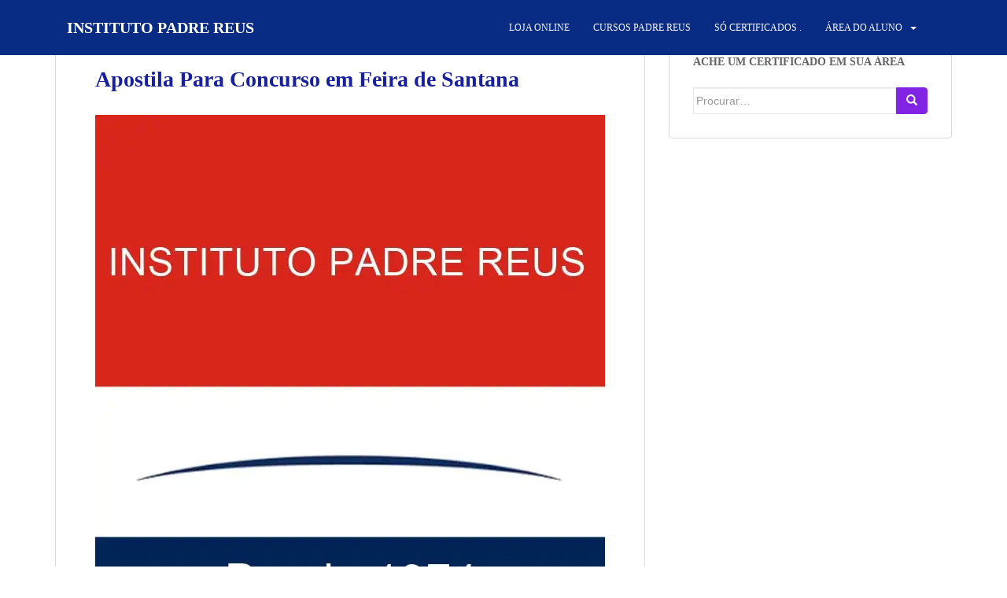

--- FILE ---
content_type: text/html; charset=UTF-8
request_url: https://institutopadrereus.net/apostila-para-concurso-em-feira-de-santa/
body_size: 17651
content:
<!doctype html>
<!--[if !IE]><html class="no-js non-ie" lang="pt-BR"> <![endif]-->
<!--[if IE 7 ]><html class="no-js ie7" lang="pt-BR"> <![endif]-->
<!--[if IE 8 ]><html class="no-js ie8" lang="pt-BR"> <![endif]-->
<!--[if IE 9 ]><html class="no-js ie9" lang="pt-BR"> <![endif]-->
<!--[if gt IE 9]><!--><html class="no-js" lang="pt-BR"> <!--<![endif]--><head><script data-no-optimize="1">var litespeed_docref=sessionStorage.getItem("litespeed_docref");litespeed_docref&&(Object.defineProperty(document,"referrer",{get:function(){return litespeed_docref}}),sessionStorage.removeItem("litespeed_docref"));</script> <meta charset="UTF-8"><meta name="viewport" content="width=device-width, initial-scale=1"><meta name="theme-color" content="#082c84"><link rel="profile" href="http://gmpg.org/xfn/11"><meta name='robots' content='index, follow, max-image-preview:large, max-snippet:-1, max-video-preview:-1' /><style>img:is([sizes="auto" i], [sizes^="auto," i]) { contain-intrinsic-size: 3000px 1500px }</style><title>Apostila Para Concurso em Feira de Santana - INSTITUTO PADRE REUS</title><meta name="description" content="Apostila Para Concurso em Feira de Santana" /><link rel="canonical" href="https://institutopadrereus.net/apostila-para-concurso-em-feira-de-santa/" /><meta property="og:locale" content="pt_BR" /><meta property="og:type" content="article" /><meta property="og:title" content="Apostila Para Concurso em Feira de Santana - INSTITUTO PADRE REUS" /><meta property="og:description" content="Apostila Para Concurso em Feira de Santana" /><meta property="og:url" content="https://institutopadrereus.net/apostila-para-concurso-em-feira-de-santa/" /><meta property="og:site_name" content="INSTITUTO PADRE REUS" /><meta property="article:publisher" content="https://www.facebook.com/institutopadrereusead/" /><meta property="article:modified_time" content="2023-04-04T10:44:12+00:00" /><meta property="og:image" content="https://institutopadrereus.net/wp-content/uploads/2023/04/capa-site-4-min.jpg" /><meta name="twitter:card" content="summary_large_image" /><meta name="twitter:label1" content="Est. tempo de leitura" /><meta name="twitter:data1" content="2 minutos" /> <script type="application/ld+json" class="yoast-schema-graph">{"@context":"https://schema.org","@graph":[{"@type":"WebPage","@id":"https://institutopadrereus.net/apostila-para-concurso-em-feira-de-santa/","url":"https://institutopadrereus.net/apostila-para-concurso-em-feira-de-santa/","name":"Apostila Para Concurso em Feira de Santana - INSTITUTO PADRE REUS","isPartOf":{"@id":"https://institutopadrereus.net/#website"},"primaryImageOfPage":{"@id":"https://institutopadrereus.net/apostila-para-concurso-em-feira-de-santa/#primaryimage"},"image":{"@id":"https://institutopadrereus.net/apostila-para-concurso-em-feira-de-santa/#primaryimage"},"thumbnailUrl":"https://institutopadrereus.net/wp-content/uploads/2023/04/capa-site-4-min.jpg","datePublished":"2023-04-04T10:43:20+00:00","dateModified":"2023-04-04T10:44:12+00:00","description":"Apostila Para Concurso em Feira de Santana","breadcrumb":{"@id":"https://institutopadrereus.net/apostila-para-concurso-em-feira-de-santa/#breadcrumb"},"inLanguage":"pt-BR","potentialAction":[{"@type":"ReadAction","target":["https://institutopadrereus.net/apostila-para-concurso-em-feira-de-santa/"]}]},{"@type":"ImageObject","inLanguage":"pt-BR","@id":"https://institutopadrereus.net/apostila-para-concurso-em-feira-de-santa/#primaryimage","url":"https://institutopadrereus.net/wp-content/uploads/2023/04/capa-site-4-min.jpg","contentUrl":"https://institutopadrereus.net/wp-content/uploads/2023/04/capa-site-4-min.jpg","width":648,"height":842},{"@type":"BreadcrumbList","@id":"https://institutopadrereus.net/apostila-para-concurso-em-feira-de-santa/#breadcrumb","itemListElement":[{"@type":"ListItem","position":1,"name":"Início","item":"https://institutopadrereus.net/"},{"@type":"ListItem","position":2,"name":"Apostila Para Concurso em Feira de Santana"}]},{"@type":"WebSite","@id":"https://institutopadrereus.net/#website","url":"https://institutopadrereus.net/","name":"INSTITUTO PADRE REUS","description":"Oficial","publisher":{"@id":"https://institutopadrereus.net/#organization"},"potentialAction":[{"@type":"SearchAction","target":{"@type":"EntryPoint","urlTemplate":"https://institutopadrereus.net/?s={search_term_string}"},"query-input":{"@type":"PropertyValueSpecification","valueRequired":true,"valueName":"search_term_string"}}],"inLanguage":"pt-BR"},{"@type":"Organization","@id":"https://institutopadrereus.net/#organization","name":"Instituto Padre Reus","url":"https://institutopadrereus.net/","logo":{"@type":"ImageObject","inLanguage":"pt-BR","@id":"https://institutopadrereus.net/#/schema/logo/image/","url":"https://institutopadrereus.net/wp-content/uploads/2020/12/padrereus-ok-1.png","contentUrl":"https://institutopadrereus.net/wp-content/uploads/2020/12/padrereus-ok-1.png","width":500,"height":500,"caption":"Instituto Padre Reus"},"image":{"@id":"https://institutopadrereus.net/#/schema/logo/image/"},"sameAs":["https://www.facebook.com/institutopadrereusead/","https://www.instagram.com/institutopadrereus/","https://www.youtube.com/channel/UCMq4C6_MhacLCMfLhpPzVjg"]}]}</script> <link rel='dns-prefetch' href='//www.googletagmanager.com' /><link rel='dns-prefetch' href='//fonts.googleapis.com' /><link rel="alternate" type="application/rss+xml" title="Feed para INSTITUTO PADRE REUS &raquo;" href="https://institutopadrereus.net/feed/" /><link rel="alternate" type="application/rss+xml" title="Feed de comentários para INSTITUTO PADRE REUS &raquo;" href="https://institutopadrereus.net/comments/feed/" /><link data-optimized="2" rel="stylesheet" href="https://institutopadrereus.net/wp-content/litespeed/css/999eaa64a7e88a2d4bf3f6d665fdc3f8.css?ver=4dc38" /><style id='classic-theme-styles-inline-css' type='text/css'>/*! This file is auto-generated */
.wp-block-button__link{color:#fff;background-color:#32373c;border-radius:9999px;box-shadow:none;text-decoration:none;padding:calc(.667em + 2px) calc(1.333em + 2px);font-size:1.125em}.wp-block-file__button{background:#32373c;color:#fff;text-decoration:none}</style><style id='global-styles-inline-css' type='text/css'>:root{--wp--preset--aspect-ratio--square: 1;--wp--preset--aspect-ratio--4-3: 4/3;--wp--preset--aspect-ratio--3-4: 3/4;--wp--preset--aspect-ratio--3-2: 3/2;--wp--preset--aspect-ratio--2-3: 2/3;--wp--preset--aspect-ratio--16-9: 16/9;--wp--preset--aspect-ratio--9-16: 9/16;--wp--preset--color--black: #000000;--wp--preset--color--cyan-bluish-gray: #abb8c3;--wp--preset--color--white: #ffffff;--wp--preset--color--pale-pink: #f78da7;--wp--preset--color--vivid-red: #cf2e2e;--wp--preset--color--luminous-vivid-orange: #ff6900;--wp--preset--color--luminous-vivid-amber: #fcb900;--wp--preset--color--light-green-cyan: #7bdcb5;--wp--preset--color--vivid-green-cyan: #00d084;--wp--preset--color--pale-cyan-blue: #8ed1fc;--wp--preset--color--vivid-cyan-blue: #0693e3;--wp--preset--color--vivid-purple: #9b51e0;--wp--preset--gradient--vivid-cyan-blue-to-vivid-purple: linear-gradient(135deg,rgba(6,147,227,1) 0%,rgb(155,81,224) 100%);--wp--preset--gradient--light-green-cyan-to-vivid-green-cyan: linear-gradient(135deg,rgb(122,220,180) 0%,rgb(0,208,130) 100%);--wp--preset--gradient--luminous-vivid-amber-to-luminous-vivid-orange: linear-gradient(135deg,rgba(252,185,0,1) 0%,rgba(255,105,0,1) 100%);--wp--preset--gradient--luminous-vivid-orange-to-vivid-red: linear-gradient(135deg,rgba(255,105,0,1) 0%,rgb(207,46,46) 100%);--wp--preset--gradient--very-light-gray-to-cyan-bluish-gray: linear-gradient(135deg,rgb(238,238,238) 0%,rgb(169,184,195) 100%);--wp--preset--gradient--cool-to-warm-spectrum: linear-gradient(135deg,rgb(74,234,220) 0%,rgb(151,120,209) 20%,rgb(207,42,186) 40%,rgb(238,44,130) 60%,rgb(251,105,98) 80%,rgb(254,248,76) 100%);--wp--preset--gradient--blush-light-purple: linear-gradient(135deg,rgb(255,206,236) 0%,rgb(152,150,240) 100%);--wp--preset--gradient--blush-bordeaux: linear-gradient(135deg,rgb(254,205,165) 0%,rgb(254,45,45) 50%,rgb(107,0,62) 100%);--wp--preset--gradient--luminous-dusk: linear-gradient(135deg,rgb(255,203,112) 0%,rgb(199,81,192) 50%,rgb(65,88,208) 100%);--wp--preset--gradient--pale-ocean: linear-gradient(135deg,rgb(255,245,203) 0%,rgb(182,227,212) 50%,rgb(51,167,181) 100%);--wp--preset--gradient--electric-grass: linear-gradient(135deg,rgb(202,248,128) 0%,rgb(113,206,126) 100%);--wp--preset--gradient--midnight: linear-gradient(135deg,rgb(2,3,129) 0%,rgb(40,116,252) 100%);--wp--preset--font-size--small: 13px;--wp--preset--font-size--medium: 20px;--wp--preset--font-size--large: 36px;--wp--preset--font-size--x-large: 42px;--wp--preset--spacing--20: 0.44rem;--wp--preset--spacing--30: 0.67rem;--wp--preset--spacing--40: 1rem;--wp--preset--spacing--50: 1.5rem;--wp--preset--spacing--60: 2.25rem;--wp--preset--spacing--70: 3.38rem;--wp--preset--spacing--80: 5.06rem;--wp--preset--shadow--natural: 6px 6px 9px rgba(0, 0, 0, 0.2);--wp--preset--shadow--deep: 12px 12px 50px rgba(0, 0, 0, 0.4);--wp--preset--shadow--sharp: 6px 6px 0px rgba(0, 0, 0, 0.2);--wp--preset--shadow--outlined: 6px 6px 0px -3px rgba(255, 255, 255, 1), 6px 6px rgba(0, 0, 0, 1);--wp--preset--shadow--crisp: 6px 6px 0px rgba(0, 0, 0, 1);}:where(.is-layout-flex){gap: 0.5em;}:where(.is-layout-grid){gap: 0.5em;}body .is-layout-flex{display: flex;}.is-layout-flex{flex-wrap: wrap;align-items: center;}.is-layout-flex > :is(*, div){margin: 0;}body .is-layout-grid{display: grid;}.is-layout-grid > :is(*, div){margin: 0;}:where(.wp-block-columns.is-layout-flex){gap: 2em;}:where(.wp-block-columns.is-layout-grid){gap: 2em;}:where(.wp-block-post-template.is-layout-flex){gap: 1.25em;}:where(.wp-block-post-template.is-layout-grid){gap: 1.25em;}.has-black-color{color: var(--wp--preset--color--black) !important;}.has-cyan-bluish-gray-color{color: var(--wp--preset--color--cyan-bluish-gray) !important;}.has-white-color{color: var(--wp--preset--color--white) !important;}.has-pale-pink-color{color: var(--wp--preset--color--pale-pink) !important;}.has-vivid-red-color{color: var(--wp--preset--color--vivid-red) !important;}.has-luminous-vivid-orange-color{color: var(--wp--preset--color--luminous-vivid-orange) !important;}.has-luminous-vivid-amber-color{color: var(--wp--preset--color--luminous-vivid-amber) !important;}.has-light-green-cyan-color{color: var(--wp--preset--color--light-green-cyan) !important;}.has-vivid-green-cyan-color{color: var(--wp--preset--color--vivid-green-cyan) !important;}.has-pale-cyan-blue-color{color: var(--wp--preset--color--pale-cyan-blue) !important;}.has-vivid-cyan-blue-color{color: var(--wp--preset--color--vivid-cyan-blue) !important;}.has-vivid-purple-color{color: var(--wp--preset--color--vivid-purple) !important;}.has-black-background-color{background-color: var(--wp--preset--color--black) !important;}.has-cyan-bluish-gray-background-color{background-color: var(--wp--preset--color--cyan-bluish-gray) !important;}.has-white-background-color{background-color: var(--wp--preset--color--white) !important;}.has-pale-pink-background-color{background-color: var(--wp--preset--color--pale-pink) !important;}.has-vivid-red-background-color{background-color: var(--wp--preset--color--vivid-red) !important;}.has-luminous-vivid-orange-background-color{background-color: var(--wp--preset--color--luminous-vivid-orange) !important;}.has-luminous-vivid-amber-background-color{background-color: var(--wp--preset--color--luminous-vivid-amber) !important;}.has-light-green-cyan-background-color{background-color: var(--wp--preset--color--light-green-cyan) !important;}.has-vivid-green-cyan-background-color{background-color: var(--wp--preset--color--vivid-green-cyan) !important;}.has-pale-cyan-blue-background-color{background-color: var(--wp--preset--color--pale-cyan-blue) !important;}.has-vivid-cyan-blue-background-color{background-color: var(--wp--preset--color--vivid-cyan-blue) !important;}.has-vivid-purple-background-color{background-color: var(--wp--preset--color--vivid-purple) !important;}.has-black-border-color{border-color: var(--wp--preset--color--black) !important;}.has-cyan-bluish-gray-border-color{border-color: var(--wp--preset--color--cyan-bluish-gray) !important;}.has-white-border-color{border-color: var(--wp--preset--color--white) !important;}.has-pale-pink-border-color{border-color: var(--wp--preset--color--pale-pink) !important;}.has-vivid-red-border-color{border-color: var(--wp--preset--color--vivid-red) !important;}.has-luminous-vivid-orange-border-color{border-color: var(--wp--preset--color--luminous-vivid-orange) !important;}.has-luminous-vivid-amber-border-color{border-color: var(--wp--preset--color--luminous-vivid-amber) !important;}.has-light-green-cyan-border-color{border-color: var(--wp--preset--color--light-green-cyan) !important;}.has-vivid-green-cyan-border-color{border-color: var(--wp--preset--color--vivid-green-cyan) !important;}.has-pale-cyan-blue-border-color{border-color: var(--wp--preset--color--pale-cyan-blue) !important;}.has-vivid-cyan-blue-border-color{border-color: var(--wp--preset--color--vivid-cyan-blue) !important;}.has-vivid-purple-border-color{border-color: var(--wp--preset--color--vivid-purple) !important;}.has-vivid-cyan-blue-to-vivid-purple-gradient-background{background: var(--wp--preset--gradient--vivid-cyan-blue-to-vivid-purple) !important;}.has-light-green-cyan-to-vivid-green-cyan-gradient-background{background: var(--wp--preset--gradient--light-green-cyan-to-vivid-green-cyan) !important;}.has-luminous-vivid-amber-to-luminous-vivid-orange-gradient-background{background: var(--wp--preset--gradient--luminous-vivid-amber-to-luminous-vivid-orange) !important;}.has-luminous-vivid-orange-to-vivid-red-gradient-background{background: var(--wp--preset--gradient--luminous-vivid-orange-to-vivid-red) !important;}.has-very-light-gray-to-cyan-bluish-gray-gradient-background{background: var(--wp--preset--gradient--very-light-gray-to-cyan-bluish-gray) !important;}.has-cool-to-warm-spectrum-gradient-background{background: var(--wp--preset--gradient--cool-to-warm-spectrum) !important;}.has-blush-light-purple-gradient-background{background: var(--wp--preset--gradient--blush-light-purple) !important;}.has-blush-bordeaux-gradient-background{background: var(--wp--preset--gradient--blush-bordeaux) !important;}.has-luminous-dusk-gradient-background{background: var(--wp--preset--gradient--luminous-dusk) !important;}.has-pale-ocean-gradient-background{background: var(--wp--preset--gradient--pale-ocean) !important;}.has-electric-grass-gradient-background{background: var(--wp--preset--gradient--electric-grass) !important;}.has-midnight-gradient-background{background: var(--wp--preset--gradient--midnight) !important;}.has-small-font-size{font-size: var(--wp--preset--font-size--small) !important;}.has-medium-font-size{font-size: var(--wp--preset--font-size--medium) !important;}.has-large-font-size{font-size: var(--wp--preset--font-size--large) !important;}.has-x-large-font-size{font-size: var(--wp--preset--font-size--x-large) !important;}
:where(.wp-block-post-template.is-layout-flex){gap: 1.25em;}:where(.wp-block-post-template.is-layout-grid){gap: 1.25em;}
:where(.wp-block-columns.is-layout-flex){gap: 2em;}:where(.wp-block-columns.is-layout-grid){gap: 2em;}
:root :where(.wp-block-pullquote){font-size: 1.5em;line-height: 1.6;}</style> <script type="litespeed/javascript" data-src="https://institutopadrereus.net/wp-includes/js/jquery/jquery.min.js" id="jquery-core-js"></script> 
 <script type="litespeed/javascript" data-src="https://www.googletagmanager.com/gtag/js?id=G-PSFLTMVL93" id="google_gtagjs-js"></script> <script id="google_gtagjs-js-after" type="litespeed/javascript">window.dataLayer=window.dataLayer||[];function gtag(){dataLayer.push(arguments)}
gtag("set","linker",{"domains":["institutopadrereus.net"]});gtag("js",new Date());gtag("set","developer_id.dZTNiMT",!0);gtag("config","G-PSFLTMVL93")</script> <link rel="https://api.w.org/" href="https://institutopadrereus.net/wp-json/" /><link rel="alternate" title="JSON" type="application/json" href="https://institutopadrereus.net/wp-json/wp/v2/pages/10256" /><link rel="EditURI" type="application/rsd+xml" title="RSD" href="https://institutopadrereus.net/xmlrpc.php?rsd" /><meta name="generator" content="WordPress 6.8.3" /><link rel='shortlink' href='https://institutopadrereus.net/?p=10256' /><link rel="alternate" title="oEmbed (JSON)" type="application/json+oembed" href="https://institutopadrereus.net/wp-json/oembed/1.0/embed?url=https%3A%2F%2Finstitutopadrereus.net%2Fapostila-para-concurso-em-feira-de-santa%2F" /><link rel="alternate" title="oEmbed (XML)" type="text/xml+oembed" href="https://institutopadrereus.net/wp-json/oembed/1.0/embed?url=https%3A%2F%2Finstitutopadrereus.net%2Fapostila-para-concurso-em-feira-de-santa%2F&#038;format=xml" /><meta name="generator" content="Site Kit by Google 1.171.0" /><style>/* CSS added by WP Meta and Date Remover*/.entry-meta {display:none !important;}
	.home .entry-meta { display: none; }
	.entry-footer {display:none !important;}
	.home .entry-footer { display: none; }</style><style type="text/css">a, #infinite-handle span, #secondary .widget .post-content a, .entry-meta a {color:#082c84}a:hover, a:focus, a:active, #secondary .widget .post-content a:hover, #secondary .widget .post-content a:focus, .woocommerce nav.woocommerce-pagination ul li a:focus, .woocommerce nav.woocommerce-pagination ul li a:hover, .woocommerce nav.woocommerce-pagination ul li span.current, #secondary .widget a:hover, #secondary .widget a:focus {color: #ffffff;}.btn-default, .label-default, .flex-caption h2, .btn.btn-default.read-more,button,
              .navigation .wp-pagenavi-pagination span.current,.navigation .wp-pagenavi-pagination a:hover,
              .woocommerce a.button, .woocommerce button.button,
              .woocommerce input.button, .woocommerce #respond input#submit.alt,
              .woocommerce a.button, .woocommerce button.button,
              .woocommerce a.button.alt, .woocommerce button.button.alt, .woocommerce input.button.alt { background-color: #8224e3; border-color: #8224e3;}.site-main [class*="navigation"] a, .more-link, .pagination>li>a, .pagination>li>span, .cfa-button { color: #8224e3}.cfa-button {border-color: #8224e3;}.btn-default:hover, .btn-default:focus,.label-default[href]:hover, .label-default[href]:focus, .tagcloud a:hover, .tagcloud a:focus, button, .main-content [class*="navigation"] a:hover, .main-content [class*="navigation"] a:focus, #infinite-handle span:hover, #infinite-handle span:focus-within, .btn.btn-default.read-more:hover, .btn.btn-default.read-more:focus, .btn-default:hover, .btn-default:focus, .scroll-to-top:hover, .scroll-to-top:focus, .btn-default:active, .btn-default.active, .site-main [class*="navigation"] a:hover, .site-main [class*="navigation"] a:focus, .more-link:hover, .more-link:focus, #image-navigation .nav-previous a:hover, #image-navigation .nav-previous a:focus, #image-navigation .nav-next a:hover, #image-navigation .nav-next a:focus, .cfa-button:hover, .cfa-button:focus, .woocommerce a.button:hover, .woocommerce a.button:focus, .woocommerce button.button:hover, .woocommerce button.button:focus, .woocommerce input.button:hover, .woocommerce input.button:focus, .woocommerce #respond input#submit.alt:hover, .woocommerce #respond input#submit.alt:focus, .woocommerce a.button:hover, .woocommerce a.button:focus, .woocommerce button.button:hover, .woocommerce button.button:focus, .woocommerce input.button:hover, .woocommerce input.button:focus, .woocommerce a.button.alt:hover, .woocommerce a.button.alt:focus, .woocommerce button.button.alt:hover, .woocommerce button.button.alt:focus, .woocommerce input.button.alt:hover, .woocommerce input.button.alt:focus, a:hover .flex-caption h2 { background-color: #dd3333; border-color: #dd3333; }.pagination>li>a:focus, .pagination>li>a:hover, .pagination>li>span:focus-within, .pagination>li>span:hover {color: #dd3333;}h1, h2, h3, h4, h5, h6, .h1, .h2, .h3, .h4, .h5, .h6, .entry-title, .entry-title a {color: #17209e;}.navbar.navbar-default, .navbar-default .navbar-nav .open .dropdown-menu > li > a {background-color: #082c84;}.navbar-default .navbar-nav > li:hover > a, .navbar-default .navbar-nav > li:focus-within > a, .navbar-nav > li:hover > .caret, .navbar-nav > li:focus-within > .caret, .navbar-default .navbar-nav.sparkling-mobile-menu > li.open > a, .navbar-default .navbar-nav.sparkling-mobile-menu > li.open > .caret, .navbar-default .navbar-nav > li:hover, .navbar-default .navbar-nav > li:focus-within, .navbar-default .navbar-nav > .active > a, .navbar-default .navbar-nav > .active > .caret, .navbar-default .navbar-nav > .active > a:hover, .navbar-default .navbar-nav > .active > a:focus, .navbar-default .navbar-nav > li > a:hover, .navbar-default .navbar-nav > li > a:focus, .navbar-default .navbar-nav > .open > a, .navbar-default .navbar-nav > .open > a:hover, .navbar-default .navbar-nav > .open > a:focus {color: #dd3333;}@media (max-width: 767px){ .navbar-default .navbar-nav > li.open > a, .navbar-default .navbar-nav > li.open > .caret { color: #dd3333 !important; } }.dropdown-menu {background-color: #082c84;}.navbar-default .navbar-nav .open .dropdown-menu > li > a, .dropdown-menu > li > a, .dropdown-menu > li > .caret { color: #ffffff;}.navbar-default .navbar-nav .dropdown-menu > li:hover, .navbar-default .navbar-nav .dropdown-menu > li:focus-within, .dropdown-menu > .active {background-color: #082c84;}@media (max-width: 767px) {.navbar-default .navbar-nav .dropdown-menu > li:hover, .navbar-default .navbar-nav .dropdown-menu > li:focus, .dropdown-menu > .active {background: transparent;} }#colophon {background-color: #082c84;}#footer-area, .site-info, .site-info caption, #footer-area caption {color: #ffffff;}#footer-area {background-color: #1e73be;}.site-info a, #footer-area a {color: #ffffff;}body, .entry-content {color:#000000}.entry-content {font-family: Arial;}.entry-content {font-size:16px}</style><style type="text/css">.navbar > .container .navbar-brand {
                color: #ffffff;
            }</style><style type="text/css" id="custom-background-css">body.custom-background { background-color: #ffffff; background-image: url("https://institutopadrereus.net/wp-content/webp-express/webp-images/uploads/2021/07/fundo-dazzling.jpg.webp"); background-position: left top; background-size: auto; background-repeat: repeat; background-attachment: scroll; }</style><link rel="icon" href="https://institutopadrereus.net/wp-content/uploads/2024/09/cropped-icone-ipr-fundo-32x32.jpg" sizes="32x32" /><link rel="icon" href="https://institutopadrereus.net/wp-content/uploads/2024/09/cropped-icone-ipr-fundo-192x192.jpg" sizes="192x192" /><link rel="apple-touch-icon" href="https://institutopadrereus.net/wp-content/uploads/2024/09/cropped-icone-ipr-fundo-180x180.jpg" /><meta name="msapplication-TileImage" content="https://institutopadrereus.net/wp-content/uploads/2024/09/cropped-icone-ipr-fundo-270x270.jpg" /></head><body class="wp-singular page-template-default page page-id-10256 custom-background wp-theme-sparkling">
<a class="sr-only sr-only-focusable" href="#content">Skip to main content</a><div id="page" class="hfeed site"><header id="masthead" class="site-header" role="banner"><nav class="navbar navbar-default		navbar-fixed-top" role="navigation"><div class="container"><div class="row"><div class="site-navigation-inner col-sm-12"><div class="navbar-header"><div id="logo"><p class="site-name">																		<a class="navbar-brand" href="https://institutopadrereus.net/" title="INSTITUTO PADRE REUS" rel="home">INSTITUTO PADRE REUS</a></p></div><button type="button" class="btn navbar-toggle" data-toggle="collapse" data-target=".navbar-ex1-collapse">
<span class="sr-only">Toggle navigation</span>
<span class="icon-bar"></span>
<span class="icon-bar"></span>
<span class="icon-bar"></span>
</button></div><div class="collapse navbar-collapse navbar-ex1-collapse"><ul id="menu-instituto-padre-reus" class="nav navbar-nav"><li id="menu-item-11863" class="menu-item menu-item-type-custom menu-item-object-custom menu-item-11863"><a href="https://institutopadrereus.net/ipr">Loja online</a></li><li id="menu-item-7599" class="menu-item menu-item-type-post_type menu-item-object-page menu-item-7599"><a href="https://institutopadrereus.net/cursos-padre-reus/">Cursos Padre Reus</a></li><li id="menu-item-656" class="menu-item menu-item-type-post_type menu-item-object-page menu-item-656"><a href="https://institutopadrereus.net/certificados/">Só Certificados .</a></li><li id="menu-item-6729" class="menu-item menu-item-type-post_type menu-item-object-page menu-item-has-children menu-item-6729 dropdown"><a href="https://institutopadrereus.net/area-do-aluno-ipr/">Área do aluno</a><span class="caret sparkling-dropdown"></span><ul role="menu" class="dropdown-menu"><li id="menu-item-4159" class="menu-item menu-item-type-post_type menu-item-object-page menu-item-has-children menu-item-4159 dropdown"><a href="https://institutopadrereus.net/curso-de-cuidador-de-idoso/">Cuidador de Idoso</a><span class="caret sparkling-dropdown"></span><ul role="menu" class="dropdown-menu"><li id="menu-item-611" class="menu-item menu-item-type-post_type menu-item-object-page menu-item-has-children menu-item-611 dropdown"><a href="https://institutopadrereus.net/endereco/">Contato</a><span class="caret sparkling-dropdown"></span><ul role="menu" class="dropdown-menu"><li id="menu-item-6951" class="menu-item menu-item-type-post_type menu-item-object-page menu-item-6951"><a href="https://institutopadrereus.net/cursos-padre-reus/">Cursos EaD&#8230;</a></li></ul></li></ul></li><li id="menu-item-9330" class="menu-item menu-item-type-post_type menu-item-object-page menu-item-9330"><a href="https://institutopadrereus.net/instituto-padre-reus-antigo/">Inicio</a></li></ul></li><li style="position:relative;" class="menu-item menu-item-gtranslate"><div style="position:absolute;white-space:nowrap;" id="gtranslate_menu_wrapper_21552"></div></li></ul></div></div></div></div></nav></header><div id="content" class="site-content"><div class="top-section"></div><div class="container main-content-area"><div class="row side-pull-left"><div class="main-content-inner col-sm-12 col-md-8"><div id="primary" class="content-area"><main id="main" class="site-main" role="main"><div class="post-inner-content"><article id="post-10256" class="post-10256 page type-page status-publish hentry"><header class="entry-header page-header"><h1 class="entry-title">Apostila Para Concurso em Feira de Santana</h1></header><div class="entry-content"><p><img data-lazyloaded="1" src="[data-uri]" fetchpriority="high" decoding="async" class="alignnone wp-image-10149 size-full" data-src="https://institutopadrereus.net/wp-content/webp-express/webp-images/uploads/2023/04/capa-site-4-min.jpg.webp" alt="Apostila para Concurso em Feira de Santana" width="648" height="842" data-srcset="https://institutopadrereus.net/wp-content/webp-express/webp-images/uploads/2023/04/capa-site-4-min.jpg.webp 648w,  https://institutopadrereus.net/wp-content/webp-express/webp-images/uploads/2023/04/capa-site-4-min-600x780.jpg.webp 600w,  https://institutopadrereus.net/wp-content/webp-express/webp-images/uploads/2023/04/capa-site-4-min-231x300.jpg.webp 231w" data-sizes="(max-width: 648px) 100vw, 648px" /></p><p>Apostila Para Concurso em Feira de Santana</p><p><span style="color: #ff0000;">Compre por nossa Indicação</span></p><p><span style="color: #000000;">Apostila para Concurso</span></p><p><a href="https://institutopadrereus.net/apostila/" target="_blank" rel="noopener"><span style="color: #ff0000;"><span style="color: #0000ff;">Conheça 500 opções Clique aqui</span></span></a></p><p><span style="color: #000000;">Cresce a procura pelos concursos</span></p><p><span style="color: #000000;"> Realizados em todo Brasil</span></p><p><span style="color: #000000;">Faça como milhares de pessoas</span></p><p><span style="color: #000000;">Estude para os melhores concursos</span></p><p><span style="color: #000000;">Muitos com salários bem atrativos</span></p><p><span style="color: #000000;">Incluindo a famosa estabilidade de emprego</span></p><p><span style="color: #000000;">Aqueles que estão se preparando</span></p><p><span style="color: #000000;">Devem ficar atentos</span></p><p><span style="color: #000000;"> Ao bom material de estudo</span></p><p><span style="color: #000000;">Isso no final fará toda a diferença</span></p><p><span style="color: #000000;">Concurseiro que se prese</span></p><p><span style="color: #000000;">Tem sempre na bagagem</span></p><p><span style="color: #000000;">Apostila para concurso</span></p><p><span style="color: #000000;">Este é um iten indispensável</span></p><p><span style="color: #000000;">Para quem está focado em</span></p><p><span style="color: #000000;">Passar nas provas mais temidas</span></p><p><span style="color: #000000;">A sua dedicação é o principal</span></p><p><span style="color: #000000;">Caminho que o levará ao sucesso</span></p><p><span style="color: #000000;">Juntamente com um bom material</span></p><p><span style="color: #000000;">Direcionado para este projeto</span></p><p><span style="color: #ff0000;">O Instituto Padre Reus</span></p><p><span style="color: #000000;">Tem vasta experiência</span></p><p><span style="color: #000000;"><a style="color: #000000;" href="https://pt.wikipedia.org/wiki/Concurso_p%C3%BAblico" target="_blank" rel="noopener">Em concurso publico</a></span></p><p><span style="color: #000000;">Por isso resolvemos indicar</span></p><p><span style="color: #000000;">As melhores apostilas do Brasil</span></p><p><span style="color: #000000;">Aqui você poderá comprar</span></p><p><span style="color: #000000;">Estando em qualquer cidade do Pais</span></p><p><span style="color: #000000;">Material impresso ou digital</span></p><p><span style="color: #000000;">Qualidade do produto exelente</span></p><p><span style="color: #000000;">Entrega totalmente garantida</span></p><p><span style="color: #000000;">Adquira hoje mesmo</span></p><p><span style="color: #0000ff;">Apostila Para Concurso em Feira de Santana</span></p><p><span style="color: #000000;">Apostila Para Concurso no Brasil</span></p><p><span style="color: #000000;">Concurso Público em Geral</span></p><p><span style="color: #000000;">Prefeituras</span></p><p><span style="color: #000000;">Estados e muito mais.</span></p><p><a href="https://institutopadrereus.net/apostila/"><span style="color: #ff0000;">Compre aqui</span></a></p></div></article></div></main></div></div><div id="secondary" class="widget-area col-sm-12 col-md-4" role="complementary"><div class="well"><aside id="search-2" class="widget widget_search"><h3 class="widget-title">Ache um Certificado em sua área</h3><form role="search" method="get" class="form-search" action="https://institutopadrereus.net/"><div class="input-group">
<label class="screen-reader-text" for="s">Search for:</label>
<input type="text" class="form-control search-query" placeholder="Procurar&hellip;" value="" name="s" title="Search for:" />
<span class="input-group-btn">
<button type="submit" class="btn btn-default" name="submit" id="searchsubmit" value="Search"><span class="glyphicon glyphicon-search"></span></button>
</span></div></form></aside></div></div></div></div></div><div id="footer-area"><div class="container footer-inner"><div class="row"></div></div><footer id="colophon" class="site-footer" role="contentinfo"><div class="site-info container"><div class="row"><nav role="navigation" class="col-md-6"></nav>
INSTITUTO PADRE REUS</div></div><div class="scroll-to-top"><i class="fa fa-angle-up"></i></div></footer></div></div> <script type="litespeed/javascript">jQuery(document).ready(function($){if($(window).width()>=767){$('.navbar-nav > li.menu-item > a').click(function(){if($(this).attr('target')!=='_blank'){window.location=$(this).attr('href')}})}})</script> <script type="speculationrules">{"prefetch":[{"source":"document","where":{"and":[{"href_matches":"\/*"},{"not":{"href_matches":["\/wp-*.php","\/wp-admin\/*","\/wp-content\/uploads\/*","\/wp-content\/*","\/wp-content\/plugins\/*","\/wp-content\/themes\/sparkling\/*","\/*\\?(.+)"]}},{"not":{"selector_matches":"a[rel~=\"nofollow\"]"}},{"not":{"selector_matches":".no-prefetch, .no-prefetch a"}}]},"eagerness":"conservative"}]}</script> <style id="ht-ctc-entry-animations">.ht_ctc_entry_animation{animation-duration:0.4s;animation-fill-mode:both;animation-delay:0s;animation-iteration-count:1;}			@keyframes ht_ctc_anim_corner {0% {opacity: 0;transform: scale(0);}100% {opacity: 1;transform: scale(1);}}.ht_ctc_an_entry_corner {animation-name: ht_ctc_anim_corner;animation-timing-function: cubic-bezier(0.25, 1, 0.5, 1);transform-origin: bottom var(--side, right);}</style><div class="ht-ctc ht-ctc-chat ctc-analytics ctc_wp_desktop style-2  ht_ctc_entry_animation ht_ctc_an_entry_corner" id="ht-ctc-chat"
style="display: none;  position: fixed; bottom: 15px; left: 15px;"   ><div class="ht_ctc_style ht_ctc_chat_style"><div  style="display: flex; justify-content: center; align-items: center;  " class="ctc-analytics ctc_s_2"><p class="ctc-analytics ctc_cta ctc_cta_stick ht-ctc-cta  ht-ctc-cta-hover" style="padding: 0px 16px; line-height: 1.6; font-size: 15px; background-color: #25D366; color: #ffffff; border-radius:10px; margin:0 10px;  display: none; order: 1; ">WhatsApp us</p>
<svg style="pointer-events:none; display:block; height:50px; width:50px;" width="50px" height="50px" viewBox="0 0 1024 1024">
<defs>
<path id="htwasqicona-chat" d="M1023.941 765.153c0 5.606-.171 17.766-.508 27.159-.824 22.982-2.646 52.639-5.401 66.151-4.141 20.306-10.392 39.472-18.542 55.425-9.643 18.871-21.943 35.775-36.559 50.364-14.584 14.56-31.472 26.812-50.315 36.416-16.036 8.172-35.322 14.426-55.744 18.549-13.378 2.701-42.812 4.488-65.648 5.3-9.402.336-21.564.505-27.15.505l-504.226-.081c-5.607 0-17.765-.172-27.158-.509-22.983-.824-52.639-2.646-66.152-5.4-20.306-4.142-39.473-10.392-55.425-18.542-18.872-9.644-35.775-21.944-50.364-36.56-14.56-14.584-26.812-31.471-36.415-50.314-8.174-16.037-14.428-35.323-18.551-55.744-2.7-13.378-4.487-42.812-5.3-65.649-.334-9.401-.503-21.563-.503-27.148l.08-504.228c0-5.607.171-17.766.508-27.159.825-22.983 2.646-52.639 5.401-66.151 4.141-20.306 10.391-39.473 18.542-55.426C34.154 93.24 46.455 76.336 61.07 61.747c14.584-14.559 31.472-26.812 50.315-36.416 16.037-8.172 35.324-14.426 55.745-18.549 13.377-2.701 42.812-4.488 65.648-5.3 9.402-.335 21.565-.504 27.149-.504l504.227.081c5.608 0 17.766.171 27.159.508 22.983.825 52.638 2.646 66.152 5.401 20.305 4.141 39.472 10.391 55.425 18.542 18.871 9.643 35.774 21.944 50.363 36.559 14.559 14.584 26.812 31.471 36.415 50.315 8.174 16.037 14.428 35.323 18.551 55.744 2.7 13.378 4.486 42.812 5.3 65.649.335 9.402.504 21.564.504 27.15l-.082 504.226z"/>
</defs>
<linearGradient id="htwasqiconb-chat" gradientUnits="userSpaceOnUse" x1="512.001" y1=".978" x2="512.001" y2="1025.023">
<stop offset="0" stop-color="#61fd7d"/>
<stop offset="1" stop-color="#2bb826"/>
</linearGradient>
<use xlink:href="#htwasqicona-chat" overflow="visible" style="fill: url(#htwasqiconb-chat)" fill="url(#htwasqiconb-chat)"/>
<g>
<path style="fill: #FFFFFF;" fill="#FFF" d="M783.302 243.246c-69.329-69.387-161.529-107.619-259.763-107.658-202.402 0-367.133 164.668-367.214 367.072-.026 64.699 16.883 127.854 49.017 183.522l-52.096 190.229 194.665-51.047c53.636 29.244 114.022 44.656 175.482 44.682h.151c202.382 0 367.128-164.688 367.21-367.094.039-98.087-38.121-190.319-107.452-259.706zM523.544 808.047h-.125c-54.767-.021-108.483-14.729-155.344-42.529l-11.146-6.612-115.517 30.293 30.834-112.592-7.259-11.544c-30.552-48.579-46.688-104.729-46.664-162.379.066-168.229 136.985-305.096 305.339-305.096 81.521.031 158.154 31.811 215.779 89.482s89.342 134.332 89.312 215.859c-.066 168.243-136.984 305.118-305.209 305.118zm167.415-228.515c-9.177-4.591-54.286-26.782-62.697-29.843-8.41-3.062-14.526-4.592-20.645 4.592-6.115 9.182-23.699 29.843-29.053 35.964-5.352 6.122-10.704 6.888-19.879 2.296-9.176-4.591-38.74-14.277-73.786-45.526-27.275-24.319-45.691-54.359-51.043-63.543-5.352-9.183-.569-14.146 4.024-18.72 4.127-4.109 9.175-10.713 13.763-16.069 4.587-5.355 6.117-9.183 9.175-15.304 3.059-6.122 1.529-11.479-.765-16.07-2.293-4.591-20.644-49.739-28.29-68.104-7.447-17.886-15.013-15.466-20.645-15.747-5.346-.266-11.469-.322-17.585-.322s-16.057 2.295-24.467 11.478-32.113 31.374-32.113 76.521c0 45.147 32.877 88.764 37.465 94.885 4.588 6.122 64.699 98.771 156.741 138.502 21.892 9.45 38.982 15.094 52.308 19.322 21.98 6.979 41.982 5.995 57.793 3.634 17.628-2.633 54.284-22.189 61.932-43.615 7.646-21.427 7.646-39.791 5.352-43.617-2.294-3.826-8.41-6.122-17.585-10.714z"/>
</g>
</svg></div></div></div>
<span class="ht_ctc_chat_data" data-settings="{&quot;number&quot;:&quot;5511952179201&quot;,&quot;pre_filled&quot;:&quot;Ol\u00e1, fa\u00e7a uma pergunta.&quot;,&quot;dis_m&quot;:&quot;show&quot;,&quot;dis_d&quot;:&quot;show&quot;,&quot;css&quot;:&quot;cursor: pointer; z-index: 99999999;&quot;,&quot;pos_d&quot;:&quot;position: fixed; bottom: 15px; left: 15px;&quot;,&quot;pos_m&quot;:&quot;position: fixed; bottom: 15px; left: 15px;&quot;,&quot;side_d&quot;:&quot;left&quot;,&quot;side_m&quot;:&quot;left&quot;,&quot;schedule&quot;:&quot;no&quot;,&quot;se&quot;:150,&quot;ani&quot;:&quot;no-animation&quot;,&quot;url_target_d&quot;:&quot;_blank&quot;,&quot;ga&quot;:&quot;yes&quot;,&quot;gtm&quot;:&quot;1&quot;,&quot;fb&quot;:&quot;yes&quot;,&quot;webhook_format&quot;:&quot;json&quot;,&quot;g_init&quot;:&quot;default&quot;,&quot;g_an_event_name&quot;:&quot;chat: {number}&quot;,&quot;gtm_event_name&quot;:&quot;Click to Chat&quot;,&quot;pixel_event_name&quot;:&quot;Click to Chat by HoliThemes&quot;}" data-rest="03da517edf"></span> <script id="ht_ctc_app_js-js-extra" type="litespeed/javascript">var ht_ctc_chat_var={"number":"5511952179201","pre_filled":"Ol\u00e1, fa\u00e7a uma pergunta.","dis_m":"show","dis_d":"show","css":"cursor: pointer; z-index: 99999999;","pos_d":"position: fixed; bottom: 15px; left: 15px;","pos_m":"position: fixed; bottom: 15px; left: 15px;","side_d":"left","side_m":"left","schedule":"no","se":"150","ani":"no-animation","url_target_d":"_blank","ga":"yes","gtm":"1","fb":"yes","webhook_format":"json","g_init":"default","g_an_event_name":"chat: {number}","gtm_event_name":"Click to Chat","pixel_event_name":"Click to Chat by HoliThemes"};var ht_ctc_variables={"g_an_event_name":"chat: {number}","gtm_event_name":"Click to Chat","pixel_event_type":"trackCustom","pixel_event_name":"Click to Chat by HoliThemes","g_an_params":["g_an_param_1","g_an_param_2"],"g_an_param_1":{"key":"event_category","value":"Click to Chat for WhatsApp"},"g_an_param_2":{"key":"event_label","value":"{title}, {url}"},"pixel_params":["pixel_param_1","pixel_param_2","pixel_param_3","pixel_param_4"],"pixel_param_1":{"key":"Category","value":"Click to Chat for WhatsApp"},"pixel_param_2":{"key":"ID","value":"{number}"},"pixel_param_3":{"key":"Title","value":"{title}"},"pixel_param_4":{"key":"URL","value":"{url}"},"gtm_params":["gtm_param_1","gtm_param_2","gtm_param_3","gtm_param_4","gtm_param_5"],"gtm_param_1":{"key":"type","value":"chat"},"gtm_param_2":{"key":"number","value":"{number}"},"gtm_param_3":{"key":"title","value":"{title}"},"gtm_param_4":{"key":"url","value":"{url}"},"gtm_param_5":{"key":"ref","value":"dataLayer push"}}</script> <script id="custom-script-js-extra" type="litespeed/javascript">var wpdata={"object_id":"10256","site_url":"https:\/\/institutopadrereus.net"}</script> <script id="gt_widget_script_32612509-js-before" type="litespeed/javascript">window.gtranslateSettings=window.gtranslateSettings||{};window.gtranslateSettings['32612509']={"default_language":"pt","languages":["en","pt","es"],"url_structure":"none","detect_browser_language":1,"flag_style":"2d","wrapper_selector":"#gtranslate_menu_wrapper_21552","alt_flags":{"en":"usa","pt":"brazil","es":"mexico"},"float_switcher_open_direction":"top","switcher_horizontal_position":"inline","flags_location":"\/wp-content\/plugins\/gtranslate\/flags\/"}</script><script src="https://institutopadrereus.net/wp-content/plugins/gtranslate/js/float.js" data-no-optimize="1" data-no-minify="1" data-gt-orig-url="/apostila-para-concurso-em-feira-de-santa/" data-gt-orig-domain="institutopadrereus.net" data-gt-widget-id="32612509" defer></script> <script data-no-optimize="1">window.lazyLoadOptions=Object.assign({},{threshold:300},window.lazyLoadOptions||{});!function(t,e){"object"==typeof exports&&"undefined"!=typeof module?module.exports=e():"function"==typeof define&&define.amd?define(e):(t="undefined"!=typeof globalThis?globalThis:t||self).LazyLoad=e()}(this,function(){"use strict";function e(){return(e=Object.assign||function(t){for(var e=1;e<arguments.length;e++){var n,a=arguments[e];for(n in a)Object.prototype.hasOwnProperty.call(a,n)&&(t[n]=a[n])}return t}).apply(this,arguments)}function o(t){return e({},at,t)}function l(t,e){return t.getAttribute(gt+e)}function c(t){return l(t,vt)}function s(t,e){return function(t,e,n){e=gt+e;null!==n?t.setAttribute(e,n):t.removeAttribute(e)}(t,vt,e)}function i(t){return s(t,null),0}function r(t){return null===c(t)}function u(t){return c(t)===_t}function d(t,e,n,a){t&&(void 0===a?void 0===n?t(e):t(e,n):t(e,n,a))}function f(t,e){et?t.classList.add(e):t.className+=(t.className?" ":"")+e}function _(t,e){et?t.classList.remove(e):t.className=t.className.replace(new RegExp("(^|\\s+)"+e+"(\\s+|$)")," ").replace(/^\s+/,"").replace(/\s+$/,"")}function g(t){return t.llTempImage}function v(t,e){!e||(e=e._observer)&&e.unobserve(t)}function b(t,e){t&&(t.loadingCount+=e)}function p(t,e){t&&(t.toLoadCount=e)}function n(t){for(var e,n=[],a=0;e=t.children[a];a+=1)"SOURCE"===e.tagName&&n.push(e);return n}function h(t,e){(t=t.parentNode)&&"PICTURE"===t.tagName&&n(t).forEach(e)}function a(t,e){n(t).forEach(e)}function m(t){return!!t[lt]}function E(t){return t[lt]}function I(t){return delete t[lt]}function y(e,t){var n;m(e)||(n={},t.forEach(function(t){n[t]=e.getAttribute(t)}),e[lt]=n)}function L(a,t){var o;m(a)&&(o=E(a),t.forEach(function(t){var e,n;e=a,(t=o[n=t])?e.setAttribute(n,t):e.removeAttribute(n)}))}function k(t,e,n){f(t,e.class_loading),s(t,st),n&&(b(n,1),d(e.callback_loading,t,n))}function A(t,e,n){n&&t.setAttribute(e,n)}function O(t,e){A(t,rt,l(t,e.data_sizes)),A(t,it,l(t,e.data_srcset)),A(t,ot,l(t,e.data_src))}function w(t,e,n){var a=l(t,e.data_bg_multi),o=l(t,e.data_bg_multi_hidpi);(a=nt&&o?o:a)&&(t.style.backgroundImage=a,n=n,f(t=t,(e=e).class_applied),s(t,dt),n&&(e.unobserve_completed&&v(t,e),d(e.callback_applied,t,n)))}function x(t,e){!e||0<e.loadingCount||0<e.toLoadCount||d(t.callback_finish,e)}function M(t,e,n){t.addEventListener(e,n),t.llEvLisnrs[e]=n}function N(t){return!!t.llEvLisnrs}function z(t){if(N(t)){var e,n,a=t.llEvLisnrs;for(e in a){var o=a[e];n=e,o=o,t.removeEventListener(n,o)}delete t.llEvLisnrs}}function C(t,e,n){var a;delete t.llTempImage,b(n,-1),(a=n)&&--a.toLoadCount,_(t,e.class_loading),e.unobserve_completed&&v(t,n)}function R(i,r,c){var l=g(i)||i;N(l)||function(t,e,n){N(t)||(t.llEvLisnrs={});var a="VIDEO"===t.tagName?"loadeddata":"load";M(t,a,e),M(t,"error",n)}(l,function(t){var e,n,a,o;n=r,a=c,o=u(e=i),C(e,n,a),f(e,n.class_loaded),s(e,ut),d(n.callback_loaded,e,a),o||x(n,a),z(l)},function(t){var e,n,a,o;n=r,a=c,o=u(e=i),C(e,n,a),f(e,n.class_error),s(e,ft),d(n.callback_error,e,a),o||x(n,a),z(l)})}function T(t,e,n){var a,o,i,r,c;t.llTempImage=document.createElement("IMG"),R(t,e,n),m(c=t)||(c[lt]={backgroundImage:c.style.backgroundImage}),i=n,r=l(a=t,(o=e).data_bg),c=l(a,o.data_bg_hidpi),(r=nt&&c?c:r)&&(a.style.backgroundImage='url("'.concat(r,'")'),g(a).setAttribute(ot,r),k(a,o,i)),w(t,e,n)}function G(t,e,n){var a;R(t,e,n),a=e,e=n,(t=Et[(n=t).tagName])&&(t(n,a),k(n,a,e))}function D(t,e,n){var a;a=t,(-1<It.indexOf(a.tagName)?G:T)(t,e,n)}function S(t,e,n){var a;t.setAttribute("loading","lazy"),R(t,e,n),a=e,(e=Et[(n=t).tagName])&&e(n,a),s(t,_t)}function V(t){t.removeAttribute(ot),t.removeAttribute(it),t.removeAttribute(rt)}function j(t){h(t,function(t){L(t,mt)}),L(t,mt)}function F(t){var e;(e=yt[t.tagName])?e(t):m(e=t)&&(t=E(e),e.style.backgroundImage=t.backgroundImage)}function P(t,e){var n;F(t),n=e,r(e=t)||u(e)||(_(e,n.class_entered),_(e,n.class_exited),_(e,n.class_applied),_(e,n.class_loading),_(e,n.class_loaded),_(e,n.class_error)),i(t),I(t)}function U(t,e,n,a){var o;n.cancel_on_exit&&(c(t)!==st||"IMG"===t.tagName&&(z(t),h(o=t,function(t){V(t)}),V(o),j(t),_(t,n.class_loading),b(a,-1),i(t),d(n.callback_cancel,t,e,a)))}function $(t,e,n,a){var o,i,r=(i=t,0<=bt.indexOf(c(i)));s(t,"entered"),f(t,n.class_entered),_(t,n.class_exited),o=t,i=a,n.unobserve_entered&&v(o,i),d(n.callback_enter,t,e,a),r||D(t,n,a)}function q(t){return t.use_native&&"loading"in HTMLImageElement.prototype}function H(t,o,i){t.forEach(function(t){return(a=t).isIntersecting||0<a.intersectionRatio?$(t.target,t,o,i):(e=t.target,n=t,a=o,t=i,void(r(e)||(f(e,a.class_exited),U(e,n,a,t),d(a.callback_exit,e,n,t))));var e,n,a})}function B(e,n){var t;tt&&!q(e)&&(n._observer=new IntersectionObserver(function(t){H(t,e,n)},{root:(t=e).container===document?null:t.container,rootMargin:t.thresholds||t.threshold+"px"}))}function J(t){return Array.prototype.slice.call(t)}function K(t){return t.container.querySelectorAll(t.elements_selector)}function Q(t){return c(t)===ft}function W(t,e){return e=t||K(e),J(e).filter(r)}function X(e,t){var n;(n=K(e),J(n).filter(Q)).forEach(function(t){_(t,e.class_error),i(t)}),t.update()}function t(t,e){var n,a,t=o(t);this._settings=t,this.loadingCount=0,B(t,this),n=t,a=this,Y&&window.addEventListener("online",function(){X(n,a)}),this.update(e)}var Y="undefined"!=typeof window,Z=Y&&!("onscroll"in window)||"undefined"!=typeof navigator&&/(gle|ing|ro)bot|crawl|spider/i.test(navigator.userAgent),tt=Y&&"IntersectionObserver"in window,et=Y&&"classList"in document.createElement("p"),nt=Y&&1<window.devicePixelRatio,at={elements_selector:".lazy",container:Z||Y?document:null,threshold:300,thresholds:null,data_src:"src",data_srcset:"srcset",data_sizes:"sizes",data_bg:"bg",data_bg_hidpi:"bg-hidpi",data_bg_multi:"bg-multi",data_bg_multi_hidpi:"bg-multi-hidpi",data_poster:"poster",class_applied:"applied",class_loading:"litespeed-loading",class_loaded:"litespeed-loaded",class_error:"error",class_entered:"entered",class_exited:"exited",unobserve_completed:!0,unobserve_entered:!1,cancel_on_exit:!0,callback_enter:null,callback_exit:null,callback_applied:null,callback_loading:null,callback_loaded:null,callback_error:null,callback_finish:null,callback_cancel:null,use_native:!1},ot="src",it="srcset",rt="sizes",ct="poster",lt="llOriginalAttrs",st="loading",ut="loaded",dt="applied",ft="error",_t="native",gt="data-",vt="ll-status",bt=[st,ut,dt,ft],pt=[ot],ht=[ot,ct],mt=[ot,it,rt],Et={IMG:function(t,e){h(t,function(t){y(t,mt),O(t,e)}),y(t,mt),O(t,e)},IFRAME:function(t,e){y(t,pt),A(t,ot,l(t,e.data_src))},VIDEO:function(t,e){a(t,function(t){y(t,pt),A(t,ot,l(t,e.data_src))}),y(t,ht),A(t,ct,l(t,e.data_poster)),A(t,ot,l(t,e.data_src)),t.load()}},It=["IMG","IFRAME","VIDEO"],yt={IMG:j,IFRAME:function(t){L(t,pt)},VIDEO:function(t){a(t,function(t){L(t,pt)}),L(t,ht),t.load()}},Lt=["IMG","IFRAME","VIDEO"];return t.prototype={update:function(t){var e,n,a,o=this._settings,i=W(t,o);{if(p(this,i.length),!Z&&tt)return q(o)?(e=o,n=this,i.forEach(function(t){-1!==Lt.indexOf(t.tagName)&&S(t,e,n)}),void p(n,0)):(t=this._observer,o=i,t.disconnect(),a=t,void o.forEach(function(t){a.observe(t)}));this.loadAll(i)}},destroy:function(){this._observer&&this._observer.disconnect(),K(this._settings).forEach(function(t){I(t)}),delete this._observer,delete this._settings,delete this.loadingCount,delete this.toLoadCount},loadAll:function(t){var e=this,n=this._settings;W(t,n).forEach(function(t){v(t,e),D(t,n,e)})},restoreAll:function(){var e=this._settings;K(e).forEach(function(t){P(t,e)})}},t.load=function(t,e){e=o(e);D(t,e)},t.resetStatus=function(t){i(t)},t}),function(t,e){"use strict";function n(){e.body.classList.add("litespeed_lazyloaded")}function a(){console.log("[LiteSpeed] Start Lazy Load"),o=new LazyLoad(Object.assign({},t.lazyLoadOptions||{},{elements_selector:"[data-lazyloaded]",callback_finish:n})),i=function(){o.update()},t.MutationObserver&&new MutationObserver(i).observe(e.documentElement,{childList:!0,subtree:!0,attributes:!0})}var o,i;t.addEventListener?t.addEventListener("load",a,!1):t.attachEvent("onload",a)}(window,document);</script><script data-no-optimize="1">window.litespeed_ui_events=window.litespeed_ui_events||["mouseover","click","keydown","wheel","touchmove","touchstart"];var urlCreator=window.URL||window.webkitURL;function litespeed_load_delayed_js_force(){console.log("[LiteSpeed] Start Load JS Delayed"),litespeed_ui_events.forEach(e=>{window.removeEventListener(e,litespeed_load_delayed_js_force,{passive:!0})}),document.querySelectorAll("iframe[data-litespeed-src]").forEach(e=>{e.setAttribute("src",e.getAttribute("data-litespeed-src"))}),"loading"==document.readyState?window.addEventListener("DOMContentLoaded",litespeed_load_delayed_js):litespeed_load_delayed_js()}litespeed_ui_events.forEach(e=>{window.addEventListener(e,litespeed_load_delayed_js_force,{passive:!0})});async function litespeed_load_delayed_js(){let t=[];for(var d in document.querySelectorAll('script[type="litespeed/javascript"]').forEach(e=>{t.push(e)}),t)await new Promise(e=>litespeed_load_one(t[d],e));document.dispatchEvent(new Event("DOMContentLiteSpeedLoaded")),window.dispatchEvent(new Event("DOMContentLiteSpeedLoaded"))}function litespeed_load_one(t,e){console.log("[LiteSpeed] Load ",t);var d=document.createElement("script");d.addEventListener("load",e),d.addEventListener("error",e),t.getAttributeNames().forEach(e=>{"type"!=e&&d.setAttribute("data-src"==e?"src":e,t.getAttribute(e))});let a=!(d.type="text/javascript");!d.src&&t.textContent&&(d.src=litespeed_inline2src(t.textContent),a=!0),t.after(d),t.remove(),a&&e()}function litespeed_inline2src(t){try{var d=urlCreator.createObjectURL(new Blob([t.replace(/^(?:<!--)?(.*?)(?:-->)?$/gm,"$1")],{type:"text/javascript"}))}catch(e){d="data:text/javascript;base64,"+btoa(t.replace(/^(?:<!--)?(.*?)(?:-->)?$/gm,"$1"))}return d}</script><script data-no-optimize="1">var litespeed_vary=document.cookie.replace(/(?:(?:^|.*;\s*)_lscache_vary\s*\=\s*([^;]*).*$)|^.*$/,"");litespeed_vary||fetch("/wp-content/plugins/litespeed-cache/guest.vary.php",{method:"POST",cache:"no-cache",redirect:"follow"}).then(e=>e.json()).then(e=>{console.log(e),e.hasOwnProperty("reload")&&"yes"==e.reload&&(sessionStorage.setItem("litespeed_docref",document.referrer),window.location.reload(!0))});</script><script data-optimized="1" type="litespeed/javascript" data-src="https://institutopadrereus.net/wp-content/litespeed/js/1b8b7fb3b1a9b6e9b387654fcdce9e69.js?ver=4dc38"></script></body></html>
<!-- Page optimized by LiteSpeed Cache @2026-01-27 03:29:00 -->

<!-- Page cached by LiteSpeed Cache 7.7 on 2026-01-27 03:29:00 -->
<!-- Guest Mode -->
<!-- QUIC.cloud UCSS in queue -->